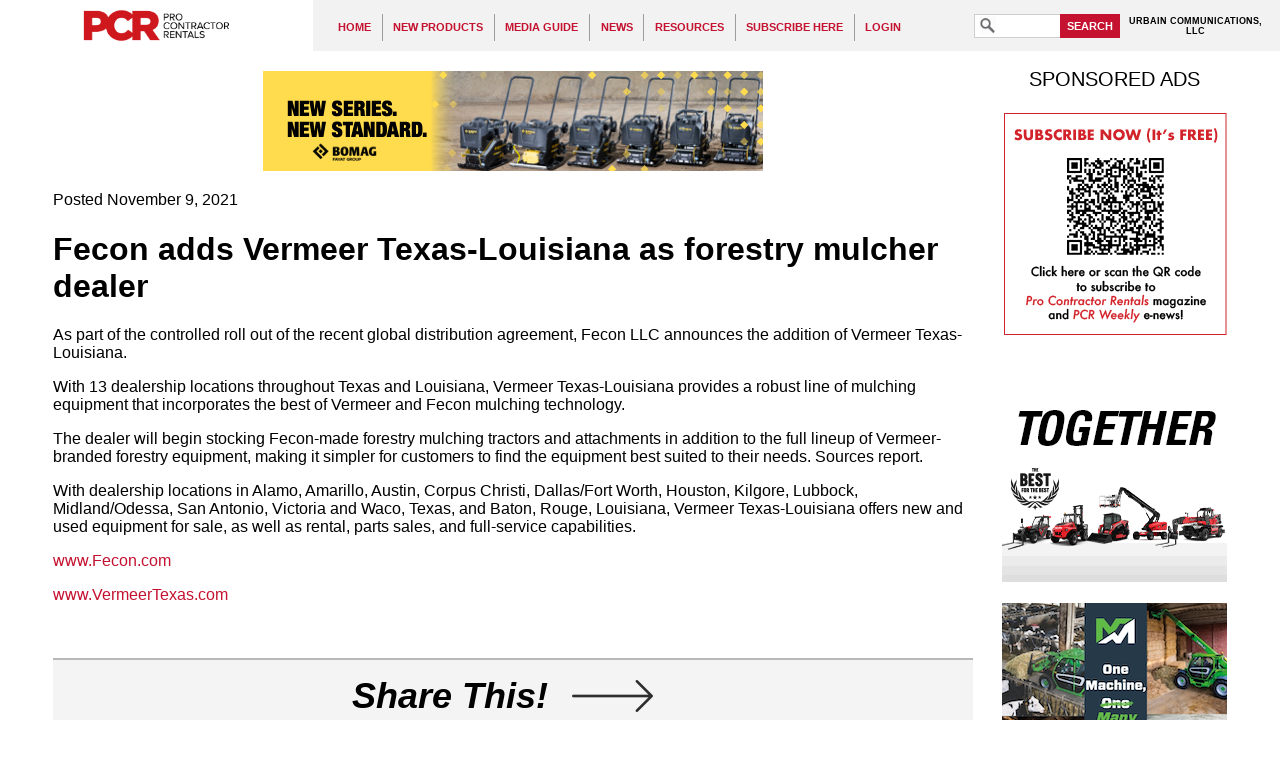

--- FILE ---
content_type: text/html; charset=UTF-8
request_url: https://procontractorrentals.com/pages/News-11_09_21-Vermeer-Texas-Louisiana-adds-Fecon-equipment-to-its-line.php
body_size: 6375
content:
<!DOCTYPE html PUBLIC "-//W3C//DTD XHTML 1.1//EN" "http://www.w3.org/TR/xhtml11/DTD/xhtml11.dtd"> 
<html xmlns="http://www.w3.org/1999/xhtml"
      xmlns:og="http://ogp.me/ns#"
      xmlns:fb="http://www.facebook.com/2008/fbml"
      xml:lang="en" >
  <head>
    <meta http-equiv="Content-Type" content="text/html;charset=utf-8" />
  <title>Fecon adds Vermeer Texas-Louisiana as forestry mulcher dealer - Pro Contractor Rentals</title>
<meta name="viewport" content="width=640" />
<meta name="keywords" content="New dealer, forestry mulchers, Fecon LLC, Vermeer Texas-Louisiana. " />
<meta property="og:title" content="Fecon adds Vermeer Texas-Louisiana as forestry mulcher dealer" />
<meta property="og:type" content="article" />
<meta property="og:url" content="https://procontractorrentals.com/pages/News-11_09_21-Vermeer-Texas-Louisiana-adds-Fecon-equipment-to-its-line.php" />
<meta property="og:image" content="http://procontractorrentals.com/content/sharing/site.jpg" />

<meta property="og:site_name" content="Pro Contractor Rentals" />
<link rel="shortcut icon" href="/favicon.ico" />
<link rel="stylesheet" type="text/css" media="screen" href="/templates/Main/general.css?refresh=20211230" />
<link rel="stylesheet" type="text/css" media="screen" href="/featured/styles/featured_css.php" />
<link rel="stylesheet" href="//ajax.googleapis.com/ajax/libs/jqueryui/1.11.1/themes/smoothness/jquery-ui.css" />
<script type='text/javascript' src='//code.jquery.com/jquery-3.5.0.min.js'></script>
<script type='text/javascript' src='//code.jquery.com/ui/1.12.1/jquery-ui.min.js'></script>
<script type='text/javascript' src='/scripts/all_scripts.js.php?refresh=20180330'></script>
<script type='text/javascript' src='https://www.googletagmanager.com/gtag/js?id=G-7C4M4352LY'></script>
<script type='text/javascript' src='/scripts/hamburger_menu.js.php'></script>
<script type='text/javascript'>
window.dataLayer = window.dataLayer || [];
      function gtag(){dataLayer.push(arguments);}
      gtag('js', new Date());
      
      gtag('config', 'G-7C4M4352LY');
var cmsPageViewID = 22062494;
var eitCMSRoot = '/';
</script>

</head>

  <body>
    <div id="eitcms_hamburger_menu_cover"></div>
<div id="eitcms_hamburger_menu" data-last_view_page_id="22062494"><div id="hamburger_menu_group_0" class="menu_group menu_group_depth_0" data-depth="0"><div id="hamburger_menu_2" class="menu"><a href="/pages/Home-Page.php" target="_self" data-id="2" data-toc="">HOME</a></div><div id="hamburger_menu_7" class="menu"><a href="/pages/Section-Page-for-New-Products.php" target="_self" data-id="7" data-toc="">NEW PRODUCTS</a><div id="hamburger_menu_group_7" class="menu_group menu_group_depth_1" data-depth="1"><div id="hamburger_menu_84" class="menu"><a href="/pages/Section-Page-for-New-Products.php" target="_self" data-id="84" data-toc="">New Products</a></div><div id="hamburger_menu_27" class="menu"><a href="/pages/Product-Categories--Aerial-&amp;-Lift-Equipment.php" target="_self" data-id="27" data-toc="">Aerial &amp; Lift Equipment</a></div><div id="hamburger_menu_28" class="menu"><a href="/pages/Product-Categories--Attachments;-Specialty-&amp;-Miscellaneous-Products.php" target="_self" data-id="28" data-toc="">Attachments; Specialty &amp; Miscellaneous</a></div><div id="hamburger_menu_51" class="menu"><a href="/pages/Product-Categories-Concrete,-Compaction-&amp;-Paving-Equipment.php" target="_self" data-id="51" data-toc="">Concrete, Compaction &amp; Paving Equipment</a></div><div id="hamburger_menu_39" class="menu"><a href="/pages/Product-Categories-Earthmoving-Equipment.php" target="_self" data-id="39" data-toc="">Earthmoving Equipment</a></div><div id="hamburger_menu_99" class="menu"><a href="/pages/Product-Categories-Skid-SteersTrack-Loaders,-Trenchers-and-Minis.php" target="_self" data-id="99" data-toc="">Skid Steers/Track Loaders, Trenchers &amp; &quot;Minis&quot;</a></div><div id="hamburger_menu_57" class="menu"><a href="/pages/Product-Categories-Engines,-Utility-Vehicles,-Trailers.php" target="_self" data-id="57" data-toc="">Engines, Utility Vehicles, Trailers</a></div><div id="hamburger_menu_33" class="menu"><a href="/pages/Product-Categories-Generators,-Compressors,-Lighting-&amp;-Climate-Control.php" target="_self" data-id="33" data-toc="">Generators, Compressors, Lighting &amp; Climate Control</a></div><div id="hamburger_menu_16" class="menu"><a href="/pages/Product-Categories-Surface-Prep;-Concrete-Cutting-&amp;-Drilling;-Hand-&amp;-Power-Tools.php" target="_self" data-id="16" data-toc="">Surface Prep; Concrete Cutting &amp; Drilling; Hand &amp; Power Tools</a></div><div id="hamburger_menu_80" class="menu"><a href="/pages/Product-Categories-Software,-Apps-and-Security-Products.php" target="_self" data-id="80" data-toc="">Software, Apps and Security Products</a></div><div id="hamburger_menu_98" class="menu"><a href="/pages/Product-Categories-Pressure-Washers;-Pumps.php" target="_self" data-id="98" data-toc="">Pressure Washers; Pumps</a></div><div id="hamburger_menu_26" class="menu"><a href="/pages/Product-Categories-Wood-&amp;-Debris-Handling,-Outdoor-Power-Equipment.php" target="_self" data-id="26" data-toc="">Wood &amp; Debris Handling, Outdoor Power Equipment</a></div><div id="hamburger_menu_108" class="menu"><a href="/pages/Product-Categories---Miscellaneous.php" target="_self" data-id="108" data-toc="">Miscellaneous Products</a></div></div></div><div id="hamburger_menu_1" class="menu"><a href="/pages/Pro-Contractor-Rentals-media-guide.php" target="_self" data-id="1" data-toc="">MEDIA GUIDE</a></div><div id="hamburger_menu_6" class="menu"><a href="/pages/Section-Page-for-News.php" target="_self" data-id="6" data-toc="">NEWS</a><div id="hamburger_menu_group_6" class="menu_group menu_group_depth_1" data-depth="1"><div id="hamburger_menu_143" class="menu"><a href="/pages/Archive---September-2019-News.php" target="_self" data-id="143" data-toc="">September 2019 News</a></div><div id="hamburger_menu_144" class="menu"><a href="/pages/Archive---August-2019-news.php" target="_self" data-id="144" data-toc="">August 2019 News</a></div><div id="hamburger_menu_145" class="menu"><a href="/pages/Archive-July-2019-News.php" target="_self" data-id="145" data-toc="">July 2019 News</a></div><div id="hamburger_menu_146" class="menu"><a href="/pages/Archive---June-2019-News.php" target="_self" data-id="146" data-toc="">June 2019 news</a></div><div id="hamburger_menu_147" class="menu"><a href="/pages/Archive---May-2019-News.php" target="_self" data-id="147" data-toc="">May 2019 News</a></div><div id="hamburger_menu_148" class="menu"><a href="/pages/Archive---April-2019-News.php" target="_self" data-id="148" data-toc="">April 2019 News</a></div><div id="hamburger_menu_149" class="menu"><a href="/pages/Archive---March-2019-News.php" target="_self" data-id="149" data-toc="">March 2019 News</a></div><div id="hamburger_menu_150" class="menu"><a href="/pages/Archive---February-2019-News.php" target="_self" data-id="150" data-toc="">February 2019 news</a></div><div id="hamburger_menu_151" class="menu"><a href="/pages/Archive----January-2019-News.php" target="_self" data-id="151" data-toc="">January 2019 News</a></div><div id="hamburger_menu_135" class="menu"><a href="/pages/Archive---December-2018-News.php" target="_self" data-id="135" data-toc="">December 2018 News</a></div><div id="hamburger_menu_136" class="menu"><a href="/pages/Archive---November-2018-News.php" target="_self" data-id="136" data-toc="">November 2018 News</a></div><div id="hamburger_menu_137" class="menu"><a href="/pages/Archive---October-2018-News.php" target="_self" data-id="137" data-toc="">October 2018 News</a></div></div></div><div id="hamburger_menu_8" class="menu"><a href="/pages/Resources.php" target="_self" data-id="8" data-toc="">RESOURCES</a><div id="hamburger_menu_group_8" class="menu_group menu_group_depth_1" data-depth="1"><div id="hamburger_menu_111" class="menu"><a href="/pages/Archive---Print-Editions.php" target="_self" data-id="111" data-toc="">Print Editions of PCR</a></div><div id="hamburger_menu_86" class="menu"><a href="/pages/Resources.php" target="_self" data-id="86" data-toc="">Resources</a></div><div id="hamburger_menu_121" class="menu"><a href="/pages/PCR-Webinar-Library.php" target="_self" data-id="121" data-toc="">Webinars</a></div></div></div><div id="hamburger_menu_128" class="menu"><a href="/pages/Subscribe-Here.php" target="_self" data-id="128" data-toc="">SUBSCRIBE HERE</a></div><div id="hamburger_menu_131" class="menu"><a href="/pages/Login.php" target="_self" data-id="131" data-toc="">LOGIN</a></div></div></div>    <div id="eitcms_hamburger_menu_viewport">
      <div id="eitcms_hamburger_menu_content">
        <div id="header">
          <a id="header_logo_link" href="/" title="Home"><img src="/templates/Main/images/PCR-2022-Logo.png" alt="Pro Contractor Rentals" /></a>
          <div id='mainMenu' class='menuContainer noprint'>

  <div id='navItem2' class='menuDepth0 menu' style='float:left;' onmouseout='EITMenu_OnMouseOut(this);' onmouseover='EITMenu_OnMouseOver(this);'>
    <a href='/pages/Home-Page.php' target='_self' style='display:block;' id='navItem2-link'>HOME</a>
  </div>
  <div id='navItem7' class='menuDepth0 menu' style='float:left;' onmouseout='EITMenu_OnMouseOut(this);' onmouseover='EITMenu_OnMouseOver(this);'>
    <a href='/pages/Section-Page-for-New-Products.php' target='_self' style='display:block;' id='navItem7-link'>NEW PRODUCTS</a>
  </div>
  <div id='navItem1' class='menuDepth0 menu' style='float:left;' onmouseout='EITMenu_OnMouseOut(this);' onmouseover='EITMenu_OnMouseOver(this);'>
    <a href='/pages/Pro-Contractor-Rentals-media-guide.php' target='_self' style='display:block;' id='navItem1-link'>MEDIA GUIDE</a>
  </div>
  <div id='navItem6' class='menuDepth0 menu' style='float:left;' onmouseout='EITMenu_OnMouseOut(this);' onmouseover='EITMenu_OnMouseOver(this);'>
    <a href='/pages/Section-Page-for-News.php' target='_self' style='display:block;' id='navItem6-link'>NEWS</a>
  </div>
  <div id='navItem8' class='menuDepth0 menu' style='float:left;' onmouseout='EITMenu_OnMouseOut(this);' onmouseover='EITMenu_OnMouseOver(this);'>
    <a href='/pages/Resources.php' target='_self' style='display:block;' id='navItem8-link'>RESOURCES</a>
  </div>
  <div id='navItem128' class='menuDepth0 menu' style='float:left;' onmouseout='EITMenu_OnMouseOut(this);' onmouseover='EITMenu_OnMouseOver(this);'>
    <a href='/pages/Subscribe-Here.php' target='_self' style='display:block;' id='navItem128-link'>SUBSCRIBE HERE</a>
  </div>
  <div id='navItem131' class='menuDepth0 menu' style='float:left;' onmouseout='EITMenu_OnMouseOut(this);' onmouseover='EITMenu_OnMouseOver(this);'>
    <a href='/pages/Login.php' target='_self' style='display:block;' id='navItem131-link'>LOGIN</a>
  </div>
  <div style="clear: both; height: 0px; overflow: hidden; width: 0px;"></div>

  <div id='mainMenu-submenus' class='subMenuContainerObject'>
    <div class='menuContainerDepth1 subMenuContainer' id='navItem7-subMenu' style='z-index:100;visibility:hidden;position:absolute;top:0px;left:0px;' onmouseout='EITMenu_PopupSubMenuOnMouseOut(this);' onmouseover='EITMenu_PopupSubMenuOnMouseOver(this);'>
      <div id='navItem84' class='menuDepth1 subMenu' style='' onmouseout='EITMenu_OnMouseOut(this);' onmouseover='EITMenu_OnMouseOver(this);'>
        <a href='/pages/Section-Page-for-New-Products.php' target='_self' style='display:block;' id='navItem84-link'>New Products</a>
      </div>
      <div id='navItem27' class='menuDepth1 subMenu' style='' onmouseout='EITMenu_OnMouseOut(this);' onmouseover='EITMenu_OnMouseOver(this);'>
        <a href='/pages/Product-Categories--Aerial-&amp;-Lift-Equipment.php' target='_self' style='display:block;' id='navItem27-link'>Aerial &amp; Lift Equipment</a>
      </div>
      <div id='navItem28' class='menuDepth1 subMenu' style='' onmouseout='EITMenu_OnMouseOut(this);' onmouseover='EITMenu_OnMouseOver(this);'>
        <a href='/pages/Product-Categories--Attachments;-Specialty-&amp;-Miscellaneous-Products.php' target='_self' style='display:block;' id='navItem28-link'>Attachments; Specialty &amp; Miscellaneous</a>
      </div>
      <div id='navItem51' class='menuDepth1 subMenu' style='' onmouseout='EITMenu_OnMouseOut(this);' onmouseover='EITMenu_OnMouseOver(this);'>
        <a href='/pages/Product-Categories-Concrete,-Compaction-&amp;-Paving-Equipment.php' target='_self' style='display:block;' id='navItem51-link'>Concrete, Compaction &amp; Paving Equipment</a>
      </div>
      <div id='navItem39' class='menuDepth1 subMenu' style='' onmouseout='EITMenu_OnMouseOut(this);' onmouseover='EITMenu_OnMouseOver(this);'>
        <a href='/pages/Product-Categories-Earthmoving-Equipment.php' target='_self' style='display:block;' id='navItem39-link'>Earthmoving Equipment</a>
      </div>
      <div id='navItem99' class='menuDepth1 subMenu' style='' onmouseout='EITMenu_OnMouseOut(this);' onmouseover='EITMenu_OnMouseOver(this);'>
        <a href='/pages/Product-Categories-Skid-SteersTrack-Loaders,-Trenchers-and-Minis.php' target='_self' style='display:block;' id='navItem99-link'>Skid Steers/Track Loaders, Trenchers &amp; &quot;Minis&quot;</a>
      </div>
      <div id='navItem57' class='menuDepth1 subMenu' style='' onmouseout='EITMenu_OnMouseOut(this);' onmouseover='EITMenu_OnMouseOver(this);'>
        <a href='/pages/Product-Categories-Engines,-Utility-Vehicles,-Trailers.php' target='_self' style='display:block;' id='navItem57-link'>Engines, Utility Vehicles, Trailers</a>
      </div>
      <div id='navItem33' class='menuDepth1 subMenu' style='' onmouseout='EITMenu_OnMouseOut(this);' onmouseover='EITMenu_OnMouseOver(this);'>
        <a href='/pages/Product-Categories-Generators,-Compressors,-Lighting-&amp;-Climate-Control.php' target='_self' style='display:block;' id='navItem33-link'>Generators, Compressors, Lighting &amp; Climate Control</a>
      </div>
      <div id='navItem16' class='menuDepth1 subMenu' style='' onmouseout='EITMenu_OnMouseOut(this);' onmouseover='EITMenu_OnMouseOver(this);'>
        <a href='/pages/Product-Categories-Surface-Prep;-Concrete-Cutting-&amp;-Drilling;-Hand-&amp;-Power-Tools.php' target='_self' style='display:block;' id='navItem16-link'>Surface Prep; Concrete Cutting &amp; Drilling; Hand &amp; Power Tools</a>
      </div>
      <div id='navItem80' class='menuDepth1 subMenu' style='' onmouseout='EITMenu_OnMouseOut(this);' onmouseover='EITMenu_OnMouseOver(this);'>
        <a href='/pages/Product-Categories-Software,-Apps-and-Security-Products.php' target='_self' style='display:block;' id='navItem80-link'>Software, Apps and Security Products</a>
      </div>
      <div id='navItem98' class='menuDepth1 subMenu' style='' onmouseout='EITMenu_OnMouseOut(this);' onmouseover='EITMenu_OnMouseOver(this);'>
        <a href='/pages/Product-Categories-Pressure-Washers;-Pumps.php' target='_self' style='display:block;' id='navItem98-link'>Pressure Washers; Pumps</a>
      </div>
      <div id='navItem26' class='menuDepth1 subMenu' style='' onmouseout='EITMenu_OnMouseOut(this);' onmouseover='EITMenu_OnMouseOver(this);'>
        <a href='/pages/Product-Categories-Wood-&amp;-Debris-Handling,-Outdoor-Power-Equipment.php' target='_self' style='display:block;' id='navItem26-link'>Wood &amp; Debris Handling, Outdoor Power Equipment</a>
      </div>
      <div id='navItem108' class='menuDepth1 subMenu' style='' onmouseout='EITMenu_OnMouseOut(this);' onmouseover='EITMenu_OnMouseOver(this);'>
        <a href='/pages/Product-Categories---Miscellaneous.php' target='_self' style='display:block;' id='navItem108-link'>Miscellaneous Products</a>
      </div>
    </div>

    <div class='menuContainerDepth1 subMenuContainer' id='navItem6-subMenu' style='z-index:100;visibility:hidden;position:absolute;top:0px;left:0px;' onmouseout='EITMenu_PopupSubMenuOnMouseOut(this);' onmouseover='EITMenu_PopupSubMenuOnMouseOver(this);'>
      <div id='navItem143' class='menuDepth1 subMenu' style='' onmouseout='EITMenu_OnMouseOut(this);' onmouseover='EITMenu_OnMouseOver(this);'>
        <a href='/pages/Archive---September-2019-News.php' target='_self' style='display:block;' id='navItem143-link'>September 2019 News</a>
      </div>
      <div id='navItem144' class='menuDepth1 subMenu' style='' onmouseout='EITMenu_OnMouseOut(this);' onmouseover='EITMenu_OnMouseOver(this);'>
        <a href='/pages/Archive---August-2019-news.php' target='_self' style='display:block;' id='navItem144-link'>August 2019 News</a>
      </div>
      <div id='navItem145' class='menuDepth1 subMenu' style='' onmouseout='EITMenu_OnMouseOut(this);' onmouseover='EITMenu_OnMouseOver(this);'>
        <a href='/pages/Archive-July-2019-News.php' target='_self' style='display:block;' id='navItem145-link'>July 2019 News</a>
      </div>
      <div id='navItem146' class='menuDepth1 subMenu' style='' onmouseout='EITMenu_OnMouseOut(this);' onmouseover='EITMenu_OnMouseOver(this);'>
        <a href='/pages/Archive---June-2019-News.php' target='_self' style='display:block;' id='navItem146-link'>June 2019 news</a>
      </div>
      <div id='navItem147' class='menuDepth1 subMenu' style='' onmouseout='EITMenu_OnMouseOut(this);' onmouseover='EITMenu_OnMouseOver(this);'>
        <a href='/pages/Archive---May-2019-News.php' target='_self' style='display:block;' id='navItem147-link'>May 2019 News</a>
      </div>
      <div id='navItem148' class='menuDepth1 subMenu' style='' onmouseout='EITMenu_OnMouseOut(this);' onmouseover='EITMenu_OnMouseOver(this);'>
        <a href='/pages/Archive---April-2019-News.php' target='_self' style='display:block;' id='navItem148-link'>April 2019 News</a>
      </div>
      <div id='navItem149' class='menuDepth1 subMenu' style='' onmouseout='EITMenu_OnMouseOut(this);' onmouseover='EITMenu_OnMouseOver(this);'>
        <a href='/pages/Archive---March-2019-News.php' target='_self' style='display:block;' id='navItem149-link'>March 2019 News</a>
      </div>
      <div id='navItem150' class='menuDepth1 subMenu' style='' onmouseout='EITMenu_OnMouseOut(this);' onmouseover='EITMenu_OnMouseOver(this);'>
        <a href='/pages/Archive---February-2019-News.php' target='_self' style='display:block;' id='navItem150-link'>February 2019 news</a>
      </div>
      <div id='navItem151' class='menuDepth1 subMenu' style='' onmouseout='EITMenu_OnMouseOut(this);' onmouseover='EITMenu_OnMouseOver(this);'>
        <a href='/pages/Archive----January-2019-News.php' target='_self' style='display:block;' id='navItem151-link'>January 2019 News</a>
      </div>
      <div id='navItem135' class='menuDepth1 subMenu' style='' onmouseout='EITMenu_OnMouseOut(this);' onmouseover='EITMenu_OnMouseOver(this);'>
        <a href='/pages/Archive---December-2018-News.php' target='_self' style='display:block;' id='navItem135-link'>December 2018 News</a>
      </div>
      <div id='navItem136' class='menuDepth1 subMenu' style='' onmouseout='EITMenu_OnMouseOut(this);' onmouseover='EITMenu_OnMouseOver(this);'>
        <a href='/pages/Archive---November-2018-News.php' target='_self' style='display:block;' id='navItem136-link'>November 2018 News</a>
      </div>
      <div id='navItem137' class='menuDepth1 subMenu' style='' onmouseout='EITMenu_OnMouseOut(this);' onmouseover='EITMenu_OnMouseOver(this);'>
        <a href='/pages/Archive---October-2018-News.php' target='_self' style='display:block;' id='navItem137-link'>October 2018 News</a>
      </div>
    </div>

    <div class='menuContainerDepth1 subMenuContainer' id='navItem8-subMenu' style='z-index:100;visibility:hidden;position:absolute;top:0px;left:0px;' onmouseout='EITMenu_PopupSubMenuOnMouseOut(this);' onmouseover='EITMenu_PopupSubMenuOnMouseOver(this);'>
      <div id='navItem111' class='menuDepth1 subMenu' style='' onmouseout='EITMenu_OnMouseOut(this);' onmouseover='EITMenu_OnMouseOver(this);'>
        <a href='/pages/Archive---Print-Editions.php' target='_self' style='display:block;' id='navItem111-link'>Print Editions of PCR</a>
      </div>
      <div id='navItem86' class='menuDepth1 subMenu' style='' onmouseout='EITMenu_OnMouseOut(this);' onmouseover='EITMenu_OnMouseOver(this);'>
        <a href='/pages/Resources.php' target='_self' style='display:block;' id='navItem86-link'>Resources</a>
      </div>
      <div id='navItem121' class='menuDepth1 subMenu' style='' onmouseout='EITMenu_OnMouseOut(this);' onmouseover='EITMenu_OnMouseOver(this);'>
        <a href='/pages/PCR-Webinar-Library.php' target='_self' style='display:block;' id='navItem121-link'>Webinars</a>
      </div>
    </div>
  </div>
</div>
<script type='text/javascript'>
  EITMenu_ContainerInitialize($('#mainMenu')[0], $('#mainMenu-submenus')[0], false, 200, 20, 25, true, true, 10, 3);
  EITMenu_Initialize($('#navItem2')[0], $('#mainMenu')[0], undefined, false, false, undefined, 'bottom', 'left', false, 'menuDepth0 menu', 'menuActive', 'menuOver', 'menuOverActive', false, 'hasActiveChild');
  EITMenu_Initialize($('#navItem7')[0], $('#mainMenu')[0], undefined, false, false, $('#navItem7-subMenu')[0], 'bottom', 'left', false, 'menuDepth0 menu', 'menuActive', 'menuOver', 'menuOverActive', false, 'hasActiveChild');
  EITMenu_Initialize($('#navItem1')[0], $('#mainMenu')[0], undefined, false, false, undefined, 'bottom', 'left', false, 'menuDepth0 menu', 'menuActive', 'menuOver', 'menuOverActive', false, 'hasActiveChild');
  EITMenu_Initialize($('#navItem6')[0], $('#mainMenu')[0], undefined, false, false, $('#navItem6-subMenu')[0], 'bottom', 'left', false, 'menuDepth0 menu', 'menuActive', 'menuOver', 'menuOverActive', false, 'hasActiveChild');
  EITMenu_Initialize($('#navItem8')[0], $('#mainMenu')[0], undefined, false, false, $('#navItem8-subMenu')[0], 'bottom', 'left', false, 'menuDepth0 menu', 'menuActive', 'menuOver', 'menuOverActive', false, 'hasActiveChild');
  EITMenu_Initialize($('#navItem128')[0], $('#mainMenu')[0], undefined, false, false, undefined, 'bottom', 'left', false, 'menuDepth0 menu', 'menuActive', 'menuOver', 'menuOverActive', false, 'hasActiveChild');
  EITMenu_Initialize($('#navItem131')[0], $('#mainMenu')[0], undefined, false, false, undefined, 'bottom', 'left', false, 'menuDepth0 menu', 'menuActive', 'menuOver', 'menuOverActive', false, 'hasActiveChild');
  EITMenu_Initialize($('#navItem84')[0], $('#mainMenu')[0], $('#navItem7')[0], false, false, undefined, 'bottom', 'left', false, 'menuDepth1 subMenu', 'subMenuActive', 'subMenuOver', 'subMenuOverActive', false, 'hasActiveChild');
  EITMenu_Initialize($('#navItem27')[0], $('#mainMenu')[0], $('#navItem7')[0], false, false, undefined, 'bottom', 'left', false, 'menuDepth1 subMenu', 'subMenuActive', 'subMenuOver', 'subMenuOverActive', false, 'hasActiveChild');
  EITMenu_Initialize($('#navItem28')[0], $('#mainMenu')[0], $('#navItem7')[0], false, false, undefined, 'bottom', 'left', false, 'menuDepth1 subMenu', 'subMenuActive', 'subMenuOver', 'subMenuOverActive', false, 'hasActiveChild');
  EITMenu_Initialize($('#navItem51')[0], $('#mainMenu')[0], $('#navItem7')[0], false, false, undefined, 'right', 'top', false, 'menuDepth1 subMenu', 'subMenuActive', 'subMenuOver', 'subMenuOverActive', false, 'hasActiveChild');
  EITMenu_Initialize($('#navItem39')[0], $('#mainMenu')[0], $('#navItem7')[0], false, false, undefined, 'bottom', 'left', false, 'menuDepth1 subMenu', 'subMenuActive', 'subMenuOver', 'subMenuOverActive', false, 'hasActiveChild');
  EITMenu_Initialize($('#navItem99')[0], $('#mainMenu')[0], $('#navItem7')[0], false, false, undefined, 'bottom', 'left', false, 'menuDepth1 subMenu', 'subMenuActive', 'subMenuOver', 'subMenuOverActive', false, 'hasActiveChild');
  EITMenu_Initialize($('#navItem57')[0], $('#mainMenu')[0], $('#navItem7')[0], false, false, undefined, 'bottom', 'left', false, 'menuDepth1 subMenu', 'subMenuActive', 'subMenuOver', 'subMenuOverActive', false, 'hasActiveChild');
  EITMenu_Initialize($('#navItem33')[0], $('#mainMenu')[0], $('#navItem7')[0], false, false, undefined, 'bottom', 'left', false, 'menuDepth1 subMenu', 'subMenuActive', 'subMenuOver', 'subMenuOverActive', false, 'hasActiveChild');
  EITMenu_Initialize($('#navItem16')[0], $('#mainMenu')[0], $('#navItem7')[0], false, false, undefined, 'bottom', 'left', false, 'menuDepth1 subMenu', 'subMenuActive', 'subMenuOver', 'subMenuOverActive', false, 'hasActiveChild');
  EITMenu_Initialize($('#navItem80')[0], $('#mainMenu')[0], $('#navItem7')[0], false, false, undefined, 'bottom', 'left', false, 'menuDepth1 subMenu', 'subMenuActive', 'subMenuOver', 'subMenuOverActive', false, 'hasActiveChild');
  EITMenu_Initialize($('#navItem98')[0], $('#mainMenu')[0], $('#navItem7')[0], false, false, undefined, 'bottom', 'left', false, 'menuDepth1 subMenu', 'subMenuActive', 'subMenuOver', 'subMenuOverActive', false, 'hasActiveChild');
  EITMenu_Initialize($('#navItem26')[0], $('#mainMenu')[0], $('#navItem7')[0], false, false, undefined, 'bottom', 'left', false, 'menuDepth1 subMenu', 'subMenuActive', 'subMenuOver', 'subMenuOverActive', false, 'hasActiveChild');
  EITMenu_Initialize($('#navItem108')[0], $('#mainMenu')[0], $('#navItem7')[0], false, false, undefined, 'bottom', 'left', false, 'menuDepth1 subMenu', 'subMenuActive', 'subMenuOver', 'subMenuOverActive', false, 'hasActiveChild');
  EITMenu_Initialize($('#navItem143')[0], $('#mainMenu')[0], $('#navItem6')[0], false, false, undefined, 'bottom', 'left', false, 'menuDepth1 subMenu', 'subMenuActive', 'subMenuOver', 'subMenuOverActive', false, 'hasActiveChild');
  EITMenu_Initialize($('#navItem144')[0], $('#mainMenu')[0], $('#navItem6')[0], false, false, undefined, 'bottom', 'left', false, 'menuDepth1 subMenu', 'subMenuActive', 'subMenuOver', 'subMenuOverActive', false, 'hasActiveChild');
  EITMenu_Initialize($('#navItem145')[0], $('#mainMenu')[0], $('#navItem6')[0], false, false, undefined, 'bottom', 'left', false, 'menuDepth1 subMenu', 'subMenuActive', 'subMenuOver', 'subMenuOverActive', false, 'hasActiveChild');
  EITMenu_Initialize($('#navItem146')[0], $('#mainMenu')[0], $('#navItem6')[0], false, false, undefined, 'bottom', 'left', false, 'menuDepth1 subMenu', 'subMenuActive', 'subMenuOver', 'subMenuOverActive', false, 'hasActiveChild');
  EITMenu_Initialize($('#navItem147')[0], $('#mainMenu')[0], $('#navItem6')[0], false, false, undefined, 'bottom', 'left', false, 'menuDepth1 subMenu', 'subMenuActive', 'subMenuOver', 'subMenuOverActive', false, 'hasActiveChild');
  EITMenu_Initialize($('#navItem148')[0], $('#mainMenu')[0], $('#navItem6')[0], false, false, undefined, 'bottom', 'left', false, 'menuDepth1 subMenu', 'subMenuActive', 'subMenuOver', 'subMenuOverActive', false, 'hasActiveChild');
  EITMenu_Initialize($('#navItem149')[0], $('#mainMenu')[0], $('#navItem6')[0], false, false, undefined, 'bottom', 'left', false, 'menuDepth1 subMenu', 'subMenuActive', 'subMenuOver', 'subMenuOverActive', false, 'hasActiveChild');
  EITMenu_Initialize($('#navItem150')[0], $('#mainMenu')[0], $('#navItem6')[0], false, false, undefined, 'bottom', 'left', false, 'menuDepth1 subMenu', 'subMenuActive', 'subMenuOver', 'subMenuOverActive', false, 'hasActiveChild');
  EITMenu_Initialize($('#navItem151')[0], $('#mainMenu')[0], $('#navItem6')[0], false, false, undefined, 'bottom', 'left', false, 'menuDepth1 subMenu', 'subMenuActive', 'subMenuOver', 'subMenuOverActive', false, 'hasActiveChild');
  EITMenu_Initialize($('#navItem135')[0], $('#mainMenu')[0], $('#navItem6')[0], false, false, undefined, 'bottom', 'left', false, 'menuDepth1 subMenu', 'subMenuActive', 'subMenuOver', 'subMenuOverActive', false, 'hasActiveChild');
  EITMenu_Initialize($('#navItem136')[0], $('#mainMenu')[0], $('#navItem6')[0], false, false, undefined, 'bottom', 'left', false, 'menuDepth1 subMenu', 'subMenuActive', 'subMenuOver', 'subMenuOverActive', false, 'hasActiveChild');
  EITMenu_Initialize($('#navItem137')[0], $('#mainMenu')[0], $('#navItem6')[0], false, false, undefined, 'bottom', 'left', false, 'menuDepth1 subMenu', 'subMenuActive', 'subMenuOver', 'subMenuOverActive', false, 'hasActiveChild');
  EITMenu_Initialize($('#navItem111')[0], $('#mainMenu')[0], $('#navItem8')[0], false, false, undefined, 'bottom', 'left', false, 'menuDepth1 subMenu', 'subMenuActive', 'subMenuOver', 'subMenuOverActive', false, 'hasActiveChild');
  EITMenu_Initialize($('#navItem86')[0], $('#mainMenu')[0], $('#navItem8')[0], false, false, undefined, 'bottom', 'left', false, 'menuDepth1 subMenu', 'subMenuActive', 'subMenuOver', 'subMenuOverActive', false, 'hasActiveChild');
  EITMenu_Initialize($('#navItem121')[0], $('#mainMenu')[0], $('#navItem8')[0], false, false, undefined, 'bottom', 'left', false, 'menuDepth1 subMenu', 'subMenuActive', 'subMenuOver', 'subMenuOverActive', false, 'hasActiveChild');
</script>
          <div id="search_box_div">
            <form action="/pages/Search.php" method="GET">
              <input type="search" name="search" id="searchInput" /><button type="submit" id="searchSubmit">SEARCH</button>
            </form>
          </div>
          <span id="URBCOMM_tag">URBAIN COMMUNICATIONS, <br>LLC</span>
        </div>
        <div id="mobile_header">
          <a class="eitcms_hamburger_menu_button" href="#"><img src="/templates/Main/images/hamburger_menu_button.gif" alt="Menu"/></a>
          <a id="mobile_header_logo" href="/" title="Home"><img src="/templates/Main/images/PCR-2022-Logo.png" alt="Industrial Supply" /></a>
        </div>
        <div id="header_divider">
        </div>
        <div id="container">
            <div id="content">
              <div id="bannerAd8" class="advertisement noprint">
              
<p><a href="https://www.bomag.com/us-en/machinery/categories/light-equipment/single-direction-vibratory-plates/" target="_blank" onclick="return trackAdClick(this, 155672865);"><img src="/wysiwyg/images/ads/2026/BOMAG/New%20BP%20Plates%20Digital%20Ad%20500%20x%20100.png" width="500" height="100" alt="New BOMAG plate compactors ad" /></a></p>            </div>
              <div id="pageDateCreated">Posted  November 9, 2021</div>
<h1>Fecon adds Vermeer Texas-Louisiana as forestry mulcher dealer</h1>
<p><span style="font-family: arial, helvetica, sans-serif; font-size: medium;">As part of the controlled roll out of the recent global distribution agreement,&nbsp;Fecon&nbsp;LLC announces the addition of Vermeer Texas-Louisiana.&nbsp;</span></p>
<hr class="eitCMSReadMore" />
<p><span style="font-family: arial, helvetica, sans-serif; font-size: medium;"></span></p>
<p><span style="font-family: arial, helvetica, sans-serif; font-size: medium;">With 13 dealership locations throughout Texas and Louisiana, Vermeer Texas-Louisiana provides&nbsp;a&nbsp;robust line of&nbsp;mulching equipment that incorporates the best of Vermeer and&nbsp;Fecon mulching technology.&nbsp;&nbsp;</span></p>
<p><span style="font-family: arial, helvetica, sans-serif; font-size: medium;">The dealer will begin stocking Fecon-made forestry mulching tractors and attachments in addition to the full lineup of Vermeer-branded forestry equipment, making it simpler for customers to find the equipment best suited to their needs. Sources report.</span></p>
<p><span style="font-family: arial, helvetica, sans-serif; font-size: medium;">With dealership locations in Alamo, Amarillo, Austin, Corpus Christi, Dallas/Fort Worth, Houston, Kilgore, Lubbock, Midland/Odessa, San Antonio, Victoria and Waco, Texas, and Baton, Rouge, Louisiana, Vermeer Texas-Louisiana offers new and used equipment for sale, as well as rental, parts sales, and full-service capabilities.</span></p>
<p><span style="font-family: arial, helvetica, sans-serif; font-size: medium;"><a href="https://u7061146.ct.sendgrid.net/ls/click?upn=[base64]" title="https://u7061146.ct.sendgrid.net/ls/click?upn=[base64]">www.Fecon.com</a></span></p>
<p><span style="font-family: arial, helvetica, sans-serif; font-size: medium;"><a href="http://www.VermeerTexas.com">www.VermeerTexas.com</a>&nbsp;</span></p>
<p><span style="font-family: arial, helvetica, sans-serif; font-size: medium;">&nbsp;</span></p>
<div class="clear"></div>
  <div id="content_footer"><div id="footer_share_this"><span id="footer_share_this_prompt">Share This!</span> <img id="footer_share_this_prompt_arrow" src="/templates/Main/images/share_arrow.gif" />   <span class="st_sharethis_large"></span>
  <span class="st_email_large"></span>
  <span class="st_facebook_large"></span>
  <span class="st_twitter_large"></span>
  <span class="st_plusone_large"></span>
  <span class="st_pinterest_large"></span>
  <span class="st_linkedin_large"></span>


  <script type="text/javascript" src="https://ws.sharethis.com/button/buttons.js"></script>
  <script type="text/javascript">
    stLight.options({
            publisher:'082c60ae-60b1-4d52-9365-3159d3f23e53',
            'doNotHash': true
    });
  </script>
</div>
<div id="read_the_magazine_online">
<h2 style="text-align: center;">PRO CONTRACTOR RENTALS MAGAZINE</h2>
<div id="read_magazine_covers">
<div id="magazine_links">
  <a href="https://procontractorrentals.com/pages/Print-Edition-MJ-25-TOC.php" id="magazine_link_5"><img src="/magazine_links/images/magazine_5_1766009538.jpg" alt="Magazine Cover" /></a>
  <a href="https://procontractorrentals.com/pages/Print-Edition-JA25-TOC.php" id="magazine_link_4"><img src="/magazine_links/images/magazine_4_1766009538.jpg" alt="Magazine Cover" /></a>
  <a href="https://indd.adobe.com/view/1e175d6b-0325-4087-9570-4008c1b2e603" id="magazine_link_3"><img src="/magazine_links/images/magazine_3_1766009538.jpg" alt="Magazine Cover" /></a>
  <a href="https://procontractorrentals.com/pages/Print-Edition-ND-25-TOC.php" id="magazine_link_2"><img src="/magazine_links/images/magazine_2_1766009538.jpg" alt="Magazine Cover" /></a>
  <a href="https://procontractorrentals.com/pages/Print-Edition-JF-26-TOC.php" id="magazine_link_1"><img src="/magazine_links/images/magazine_1_1766009539.jpg" alt="Magazine Cover" /></a>
</div>

</div>
<p><em><strong>Pro Contractor Rentals</strong>&nbsp;</em><span>provides information of value to rental centers who focus time, resources and attention on meeting the demands of construction contractors and other equipment rental customers.</span></p>
<div id="read_magazine_buttons"><a href="/pages/Print-Edition-JF-26-TOC.php" target="_blank">Read The Articles</a> <a href="https://indd.adobe.com/view/5b9dbcb2-4f6b-4693-bc50-8e716c6e70f7" target="_blank">Read The Digital Edition</a>
<div id="digital_sponsor"></div>
</div>
</div>
</div>
  </div> 

<div id="ad_column" class="noprint">
  <h2 class="ad_header">SPONSORED ADS</h2>
      <div class="sidebar_advertisement advertisement">
<p><a href="https://forms.office.com/r/DVU2ndYKTe" target="_blank" onclick="return trackAdClick(this, 155672866);"><img src="/wysiwyg/images/ads/2025/PCRW%20225%20px%20QR%20code%20subscription%20ad.png" width="225" height="225" alt="QR code to subscription form" /></a></p></div>
        <div class="sidebar_advertisement advertisement">
<p><a href="https://www.manitou.com/en-US/manitou-for-rental-companies?utm_source=PCR&amp;utm_medium=Website-Button&amp;utm_campaign=Manitou-and-you&amp;utm_id=MAN&amp;utm_term=manitou-for-rental-companies%20" target="_blank" onclick="return trackAdClick(this, 155672867);"><img src="/wysiwyg/images/ads/2026/Manitou%20--%20PKA/2026_ManitouAndYou_225x225_FINAL.gif" width="225" height="225" alt="Manitou ad" /></a></p></div>
        <div class="sidebar_advertisement advertisement">
<p><a href="https://www.merlo.com/usa/en/?utm_campaign=276026584-Merlo%20America%20-%202026%20Paid%20Advertising&amp;utm_source=pcr%20monthly%20ad&amp;utm_medium=display" target="_blank" onclick="return trackAdClick(this, 155672868);"><img src="/wysiwyg/images/ads/2026/Merlo/MER_2025_Display_225%20x%20225%20px_7248918156391619203%2072%20dpi.png" width="225" height="225" alt="Merlo: One machine, many jobs ads" /></a></p></div>
        <div class="sidebar_advertisement advertisement">
<p><a href="https://www.mitm.com/?utm_source=pro+contractor+rentals&amp;utm_medium=print&amp;utm_id=janfeb" target="_blank" onclick="return trackAdClick(this, 155672869);"><img src="/wysiwyg/images/ads/2026/Mi-T-M%20Air%20Compressor%20225%20x%20225%20Ad.jpg" width="225" height="225" alt="Mi-T-M gasoline air compresso" /></a></p></div>
        <div class="sidebar_advertisement advertisement">
<p><a href="/%20https:/hubs.ly/Q03Zfyh90" target="_blank" onclick="return trackAdClick(this, 155672870);"><img src="/wysiwyg/images/ads/2026/Barreto/20251230_PCR_Button%20Ad_1068862482756484968%20225%20px.png" width="225" height="225" alt="Barreto Mfg." /></a></p></div>
    </div> 
</div> 
<div id="footer">
  <p>Copyright &copy; 2010-2026 Urbain Communications, LLC All rights reserved.</p>
  <p>Fort Atkinson, WI</p>
  <p>For comments or questions about this Web site contact: <a href="mailto:curbain@urbaincomm.com">curbain@urbaincomm.com</a>
  </p>
  <p><img src="/images/layout/UClogo.jpg" width="143" height="47" alt="Urbain Communications, LLC"/></p>
</div>
</div> 
</div> 
</body>
  </body>
</html>

--- FILE ---
content_type: text/css
request_url: https://procontractorrentals.com/templates/Main/general.css?refresh=20211230
body_size: 15708
content:
/*********************************************************************************************\
*       COPYRIGHT � 2015 ENVISION INFORMATION TECHNOLOGIES, LLC.    ALL RIGHTS RESERVED       *
*       DISTRIBUTION, UNAUTHORIZED USE AND MODIFICATION IS STRICTLY PROHIBITED                *
*       ENVISION IT, MADISON, WI    http://www.envisionitllc.com   info@envisionitllc.com     *
\*********************************************************************************************/

body
{
  font-family: Open Sans, Helvetica, Sans-Serif;
  font-size: 16px;
  margin: 0;
  min-width: 640px;
  padding: 0;
}

img {
  border-width: 0px;
  height: 100%;
  width: auto;
}

a
{
  color: #c41230;
  text-decoration: none;
}
a:hover
{
  text-decoration: underline;
}

input, button, select, textarea
{
  font-family: Open Sans, Helvetica, Sans-Serif;
  font-size: 16px;
}

.clear
{
  clear: both;
  height: 0;
  width: 0;
}

h2
{
  font-size: 32px;
  font-weight: normal;
}

/* Hamburger Menu CSS */

#eitcms_hamburger_menu_cover, #eitcms_hamburger_menu
{
  display: none;
}

@media (max-width: 800px), (max-device-width: 800px)
{
  /* elements of the hamburger menu can cause problems for IE8, so don't display it at all until mobile resolutions */
  #eitcms_hamburger_menu_cover
  {
    background-color: #000;
    bottom: 0;
    left: 0;
    opacity: 0.1;
    position: fixed;
    right: 0;
    top: 0;
    z-index: 9999;
  }
  #eitcms_hamburger_menu_cover.eitcms_hamburger_menu_open
  {
    display: block;
  }
  
  /* These are the moving components of the hamburger menu, so specify the movement transition curve */
  #eitcms_hamburger_menu, #eitcms_hamburger_menu_content
  {
    -webkit-transition: -webkit-transform .2s cubic-bezier(.16, .68, .43, .99);
    -moz-transition: -moz-transform .2s cubic-bezier(.16, .68, .43, .99);
    -o-transition: -o-transform .2s cubic-bezier(.16, .68, .43, .99);
    transition: transform .2s cubic-bezier(.16, .68, .43, .99);
    /* improves performance issues on mobile*/
    -webkit-backface-visibility: hidden;
    -webkit-perspective: 1000;
  }
  
  #eitcms_hamburger_menu
  {
    background-color: #f2f2f2;
    border-right: 1px solid #c41230;
    display: block;
    left: 0;
    position: absolute;
    top: 0;
    width: 400px;
    z-index: 9999;
    /* translates it offscreen to the left of the page */
    -webkit-transform: translate(-401px,0);
    -moz-transform: translate(-401px,0);
    -ms-transform: translate(-401px,0);
    -o-transform: translate(-401px,0);
    transform: translate(-401px,0);
  }
  
  /* When open translate the menu and content to the right */
  #eitcms_hamburger_menu.eitcms_hamburger_menu_open
  {
    display: block;
    -webkit-transform: translate(0,0);
    -moz-transform: translate(0,0);
    -ms-transform: translate(0,0);
    -o-transform: translate(0,0);
    transform: translate(0,0);
  }
  
  #eitcms_hamburger_menu_content.eitcms_hamburger_menu_open
  {
    position: relative;
    -webkit-transform: translate(401px,0);
    -moz-transform: translate(401px,0);
    -ms-transform: translate(401px,0);
    -o-transform: translate(401px,0);
    transform: translate(401px,0);
  }
  
  #eitcms_hamburger_menu .menu a
  {
    color: #c41230;
    display: block;
    font-size: 18px;
    font-weight: bold;
    padding: 10px 0 10px 20px;
    text-decoration: none;
  }
  
  #eitcms_hamburger_menu .menu_group_depth_0 > .menu > a
  {
    color: #c41230;
  }
  
  #eitcms_hamburger_menu > .menu
  {
    border-bottom: 1px solid #c41230;
  }
  
  #eitcms_hamburger_menu .menu_group .menu_group
  {
    display: none;
    padding: 10px 0 10px 20px;
    background-color: #bbbbbb;
  }
  
  #eitcms_hamburger_menu .menu_group a
  {
    padding: 5px 0 5px 20px;
  }
}
/* End Hamburger Menu CSS */

#header
{
  background-color: #f2f2f2;
  height: 72px;
  position: fixed;
  top: 0;
  width: 100%;
  z-index: 10;
}

#header_logo_link
{
  background-color: #fff;
  display: inline-block;
  height: 68px;
  padding: 4px 0 0 0;
  text-align: center;
  vertical-align: top;
  width: 440px;
}

#mainMenu
{
  display: inline-block;
  padding: 0 0 0 15px;
  vertical-align: top;
}

#mainMenu .menu
{
  padding: 20px 0 15px 0;
}
#mainMenu .menu a
{
  border-left: 1px solid #9d9d9d;
  color: #c41230;
  font-size: 15px;
  font-weight: bold;
  height: 17px;
  padding: 10px 15px;
  text-transform: uppercase;
}
#mainMenu .menu:first-child a
{
  border-left: none;
}
#mainMenu .menuOver
{
  background-color: #fff;
}
#mainMenu-submenus .subMenuContainer
{
  background-color: #fff;
  border-bottom: 1px solid #cdcdcd;
  left: 0 !important;
  padding: 20px 0;
  position: fixed !important;
  top: 71px !important;
  width: 100%;
}
#mainMenu-submenus .subMenu
{
  padding: 5px 0 5px 465px;
}
#mainMenu-submenus .subMenu:hover
{
  background-color: #f2f2f2;
}
#mainMenu-submenus .subMenu a
{
  color: #c41230;
  font-size: 20px;
  font-weight: bold;
}

#search_box_div
{
  display: block;
  position: absolute;
  right: 225px;
  top: 20px;
}

#searchInput
{
  background: #fff url('/templates/Main/images/search.gif') no-repeat 5px 2px;
  border: 1px solid #cfcfcf;
  border-right: none;
  height: 34px;
  padding-left: 32px;
  width: 120px;
}

#searchSubmit
{
  background-color: #c41230;
  border: none;
  color: #fff;
  font-weight: bold;
  height: 34px;
  width: 85px;
}

#URBCOMM_tag
{
  color: #000;
  display: block;
  font-size: 12px;
  font-weight: bold;
  position: absolute;
  right: 25px;
  text-align: center;
  text-decoration: none;
  top: 22px;
}

#mobile_header
{
  display: none;
}

#header_divider
{
  box-shadow: inset  0 0 20px 0 #666;
  margin-top: 72px;
  margin-bottom: 5px;
  text-align: center;
}

@media (max-width: 1800px), (max-device-width: 1800px)
{
  #header
  {
    height: 4vw;
  }
  
  #header_logo_link
  {
    height: 3.78vw;
    padding: 0.22vw 0 0 0;
    width: 24.44vw;
  }
  #header_logo_link img
  {
    height: 3.56vw;
    width: 11.89vw;
  }
  
  #mainMenu
  {
    padding: 0 0 0 0.83vw;
  }
  
  #mainMenu .menu
  {
    padding: 1.11vw 0 0.83vw 0;
  }
  #mainMenu .menu a
  {
    font-size: 0.83vw;
    height: 0.94vw;
    padding: 0.56vw 0.83vw;
  }
  #mainMenu .menuOver
  {
    background-color: #fff;
  }
  #mainMenu-submenus .subMenuContainer
  {
    padding: 1.11vw 0;
    top: 3.94vw !important;
  }
  #mainMenu-submenus .subMenu
  {
    padding: 0.28vw 0 0.28vw 25.83vw;
  }
  #mainMenu-submenus .subMenu a
  {
    font-size: 1.11vw;
  }
  
  #search_box_div
  {
    right: 12.50vw;
    top: 1.11vw;
  }
  
  #searchInput
  {
    background-position: 0.28vw 0.11vw;
    background-size: 1.33vw 1.44vw;
    font-size: 0.89vw;
    height: 1.89vw;
    padding-left: 1.78vw;
    width: 6.67vw;
  }
  
  #searchSubmit
  {
    font-size: 0.89vw;
    height: 1.89vw;
    width: 4.72vw;
  }
  
  #URBCOMM_tag
  {
    font-size: 0.67vw;
    right: 1.39vw;
    top: 1.22vw;
  }
  
  #header_divider
  {
    margin-top: 4vw;
  }
}

@media (max-width: 800px), (max-device-width: 800px)
{
  #header
  {
    display: none;
  }
  
  #mobile_header
  {
    background-color: #f2f2f2;
    box-sizing: border-box;
    display: block;
    height: 70px;
    padding-top: 2px;
    position: relative;
    text-align: center;
    width: 100%;
  }
  
  .eitcms_hamburger_menu_button
  {
    display: block;
    left: 0;
    position: absolute;
    top: 0;
  }
  
  #header_divider
  {
    margin-top: 0;
  }
}

#footer_divider
{
  background-color: #bbb;
  box-shadow: inset  0 0 20px 0 #666;
}
#footer_divider
{
  min-height: 100px;
}

.topBannerAd
{
  max-height: 100px;
  overflow: hidden;
  text-align: center;
  padding: 2px 0;
}

.advertisement p
{
  margin: 0px;
}

#container
{
  background-color: #fff;
  text-align: center;
  width: 100%;
}

@media (max-width: 1800px), (max-device-width: 1800px)
{
  .super_banner img
  {
    /* This banner image should bee 1800x370 */
    height: 20.56vw;
    width: 100%;
  }
}

#content
{
  display: inline-block;
  margin: 0;
  position: relative;
  text-align: left;
  vertical-align: 0;
  width: 920px;
}

@media (max-width: 1200px), (max-device-width: 1200px)
{
  #content
  {
    width: calc(100% - 280px);
  }
}

#ad_column
{
  display: inline-block;
  margin: 0 0 0 25px;
  text-align: left;
  vertical-align: top;
  width: 226px;
}

.ad_header
{
  font-size: 20px;
  font-weight: normal;
  text-align: center;
}

#ad_column .advertisement
{
  height: 226px;
  margin: 20px 0;
  overflow: hidden;
  width: 226px;
}

@media (max-width: 920px), (max-device-width: 920px)
{
  #content
  {
    width: 100%;
  }
  #ad_column
  {
    margin: 20px 0 0 0;
    text-align: center;
    width: 100%;
  }
  #ad_column .advertisement
  {
    display: inline-block;
    margin: 10px;
  }
  
  /* for mobile, shrink the takeover ad images if necessary */
  #takeover_ad img
  {
    height: auto !important;
    max-width: 100%;
  }
}

.front_page_news_item
{
  margin: 20px;
}
.front_page_news_item:nth-child(odd)
{
  background-color: #f4f4f4;
}

.front_page_news_link
{
  font-size: 26px;
  font-style: italic;
  font-weight: bold;
  margin: 0;
}
.front_page_news_link_main
{
  color: #000;
}

.front_page_news_description
{
  margin: 5px 0 0 0;
}

#more_news
{
  background-color: #c41230;
  box-sizing: border-box;
  color: #fff;
  display: block;
  font-size: 22px;
  height: 60px;
  padding-top: 18px;
  text-align: center;
}

#featured_products, #footer_share_this, #read_the_magazine_online
{
  border-top: 2px solid #b8b8b8;
  background-color: #f4f4f4;
  margin: 20px 0;
  overflow: hidden;
  padding: 20px 40px;
}

#featured_products_boxes
{
  font-size: 0;
  margin: 10px 0;
}

.featured_product
{
  background-color: #fff;
  border: 1px solid #dbdbdb;
  box-sizing: border-box;
  display: inline-block;
  margin-left: 2%;
  vertical-align: top;
  text-align: center;
  width: 32%;
}
.featured_product:first-child
{
  margin-left: 0;
}

.featured_product h3
{
  font-size: 21px;
  font-weight: bold;
  height: 50px;
  text-align: center;
}

.image_center
{
  overflow: hidden;
  text-align: center;
  width: 100%;
}

.featured_product img
{
  position: relative;
  left: 100%;
  margin-left: -200%;
}

.featured_product_learn_more_button
{
  background-color: #3a3a3a;
  border: none;
  box-sizing: border-box;
  color: #fff;
  display: inline-block;
  font-size: 22px;
  height: 60px;
  padding-top: 18px;
  text-align: center;
  width: 100%;
}

#featured_products_more_button
{
  background-color: #c41230;
  box-sizing: border-box;
  color: #fff;
  display: block;
  font-size: 22px;
  height: 60px;
  padding-top: 18px;
  text-align: center;
}

#footer_share_this
{
  text-align: center;
}

#footer_share_this_prompt
{
  display: inline-block;
  font-size: 36px;
  font-style: italic;
  font-weight: bold;
  margin-top: -5px;
  vertical-align: top;
}

#footer_share_this_prompt_arrow
{
  margin: 0 20px;
}

#read_magazine_covers
{
  text-align: center;
}
#read_magazine_covers #magazine_links
{
  display: inline-block;
  height: 254px;
  left: 100%;
  margin-left: -200%;
  position: relative;
  width: 702px;
}
#read_magazine_covers #magazine_links a
{
  display: block;
  position: absolute;
}
#read_magazine_covers #magazine_links a img
{
  box-shadow: 0 5px 5px #000;
}
#read_magazine_covers #magazine_links #magazine_link_1
{
  left: 253px;
  top: 0;
}
#read_magazine_covers #magazine_links #magazine_link_1 img
{
  height: 254px;
  width: 196px;
}
#read_magazine_covers #magazine_links #magazine_link_2
{
  left: 119px;
  top: 47px;
}
#read_magazine_covers #magazine_links #magazine_link_2 img
{
  height: 200px;
  width: 154px;
}
#read_magazine_covers #magazine_links #magazine_link_3
{
  left: 429px;
  top: 47px;
}
#read_magazine_covers #magazine_links #magazine_link_3 img
{
  height: 200px;
  width: 154px;
}
#read_magazine_covers #magazine_links #magazine_link_4
{
  left: 0;
  top: 62px;
}
#read_magazine_covers #magazine_links #magazine_link_4 img
{
  height: 178px;
  width: 137px;
}
#read_magazine_covers #magazine_links #magazine_link_5
{
  left: 565px;
  top: 62px;
}
#read_magazine_covers #magazine_links #magazine_link_5 img
{
  height: 178px;
  width: 137px;
}

#read_magazine_buttons a
{
  background-color: #c41230;
  box-sizing: border-box;
  color: #fff;
  display: inline-block;
  font-size: 22px;
  height: 60px;
  padding-top: 18px;
  text-align: center;
  width: 49%;
}

#digital_sponsor
{
  font-size: 13px;
  margin: 10px 0;
  text-align: center;
}

#bannerAd8,
#contentTopRotating2,
#contentTopRotating3,
#contentTopRotating4
{
  height: 100px;
  margin: 20px auto;
  position: relative;
  width: 500px;
}

#bannerAd8 > div,
#contentTopRotating2 > div,
#contentTopRotating3 > div,
#contentTopRotating4 > div
{
  height: 100px;
  position: absolute;
  text-align: center;
  width: 500px;
}

#footer
{
  font-size: 13px;
  padding: 50px 0;
  text-align: center;
}

.eitCMSReadMore
{
  display:none;
  visibility:hidden;
  width:0px;
  height:0px;
}

#sectionPagePreviews P
{
  margin-top:0px;
}

/* Register form CSS styles (profile too) */
.registerFieldLabel
{
  width:150px;
  float:left;
  text-align:right;
  padding-right:10px;
}

.registerField
{
  width:270px;
  float:left;
}

.registerFieldInput
{
  width:250px;
}

.registerRequired
{
  color:darkred;
}

.registerClear
{
  clear:both;
  width:0px;
  height:0px;
}

#pageContentHeaderBarButtons
{
  float:right;
  margin-top:-6px;
}

#pageContentHeaderBarButtonsClose
{
  clear:both;
}

/* search result CSS */
.searchSummary
{
  font-weight:bold;
  padding-bottom:5px;
}

.searchPreviewCreatedDate
{
  display:none;
}

.searchPreviewTitle
{
  padding:10px 0px 2px 0px;
  font-weight:bold;
}

.searchHighlight
{
  background-color:yellow;
  color:black;
}

.searchPreviewContent
{
}

.searchPreviewLastModified
{
  font-size:10px;
}

.searchResults
{
  padding-top:15px;
  text-align:center;
}

.searchPage
{
  float:right;
  padding: 0px 10px;
}

.searchPageLink
{
}
/* end search result css styles */

/* Comment styles */
#pageCommentsHeader
{
  padding-top:20px;
}

.pageCommentSubject
{
  font-size:13px;
  font-weight:bold;
  padding-top:15px;
}

.pageCommentFrom
{
  font-size:9px;
}

.pageCommentBody
{
  padding-top:5px;
}

#pageCommentHeader
{
  font-size:9px;
  padding-bottom:20px;
}

.pageCommentRequired
{
  color:red;
}

.pageCommentField
{
  width:100px;
  float:left;
  font-weight:bold;
  padding-right:10px;
  text-align:right;
}

.pageCommentInput
{
  float:left;
}

#pageCommentComment
{
  width:400px;
  height:80px;
}
/* end page comment styles */

--- FILE ---
content_type: text/css;charset=UTF-8
request_url: https://procontractorrentals.com/featured/styles/featured_css.php
body_size: 1261
content:
/*********************************************************************************************\
*       COPYRIGHT � 2009 ENVISION INFORMATION TECHNOLOGIES, LLC.    ALL RIGHTS RESERVED       *
*       DISTRIBUTION, UNAUTHORIZED USE AND MODIFICATION IS STRICTLY PROHIBITED                *
*       ENVISION IT, MADISON, WI    http://www.envisionitllc.com   info@envisionitllc.com     *
\*********************************************************************************************/

.featuredImageBar
{
  height:70px;
  overflow:hidden;
}

.featuredImage
{
  width:70px;
  height:70px;
  overflow:hidden;
  padding:0px 5px;
  float:left;
}

.featuredImage A IMG
{
  border-width:0px;
}

.featuredClear
{
  clear:both;
  width:0px;
  height:0px;
}

.featuredImageInactive
{
  filter:alpha(opacity=40);
  opacity: 0.4;
}

.featuredItemContainer
{
}

.featuredItem
{
  width:100%;
}

.featuredItemInactive
{
  filter:alpha(opacity=0);
  opacity: 0.0;
  
  visibility:hidden;
  display:none;
}